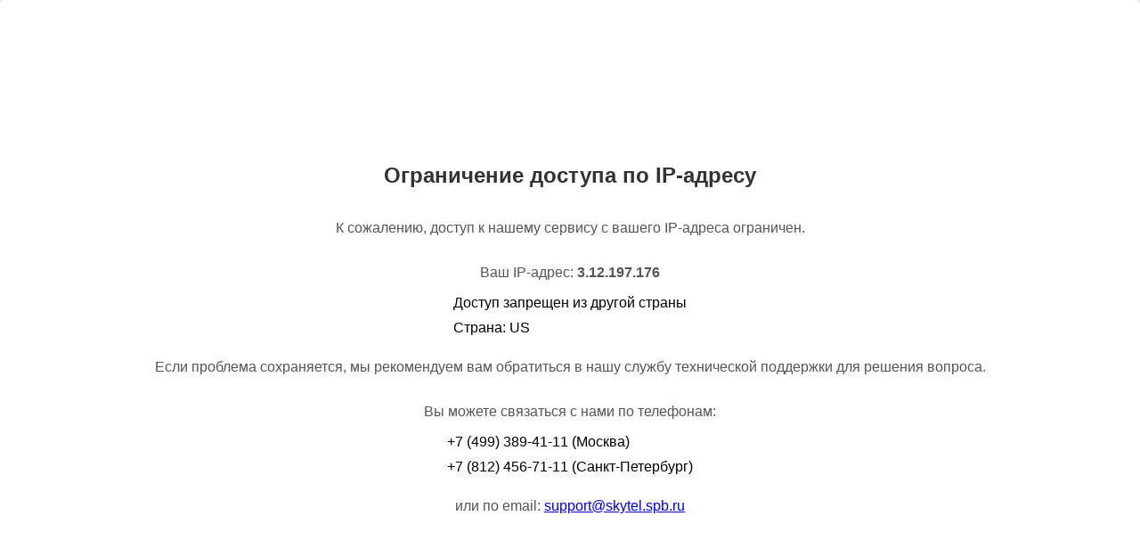

--- FILE ---
content_type: text/html; charset=utf-8
request_url: https://xn--80aklci5ak.xn--p1ai/study/corp/
body_size: 902
content:
<!DOCTYPE html>
<html>

<head>
    <meta charset="utf-8">
    <meta name="viewport" content="width=device-width, initial-scale=1.0">
    <title>Ограничение для IP-адреса</title>
    <style>
        body {
            font-family: sans-serif;
            margin: 0;
            padding: 0;
            background-color: #f0f0f0;
        }

        .container {
            display: flex;
            flex-direction: column;
            justify-content: center;
            align-items: center;
            height: 100vh;
            background-color: #fff;
            border-radius: 5px;
            box-shadow: 0 0 10px rgba(0, 0, 0, 0.1);
            padding: 20px;
        }

        h1 {
            font-size: 24px;
            margin-bottom: 20px;
            color: #333;
        }

        p {
            font-size: 16px;
            color: #555;
        }

        ul {
            list-style: none;
            padding: 0;
            margin: 0;
        }

        li {
            margin-bottom: 10px;
        }
    </style>
</head>

<body>
    <div class="container">
        <h1>Ограничение доступа по IP-адресу</h1>
        <p>К сожалению, доступ к нашему сервису с вашего IP-адреса ограничен.</p>
        <p>Ваш IP-адрес: <strong>3.12.197.176</strong></p>
        
        <ul>
            
            <li>Доступ запрещен из другой страны</li>
            
            <li>Страна: US</li>
            
        </ul>
        
        <p>Если проблема сохраняется, мы рекомендуем вам обратиться в нашу службу технической поддержки для решения
            вопроса.</p>
        <p>Вы можете связаться с нами по телефонам:</p>
        <ul>
            <li>+7 (499) 389-41-11 (Москва)</li>
            <li>+7 (812) 456-71-11 (Санкт-Петербург)</li>
        </ul>
        <p>или по email: <a href="mailto:support@skytel.spb.ru">support@skytel.spb.ru</a></p>
    </div>
</body>

</html>